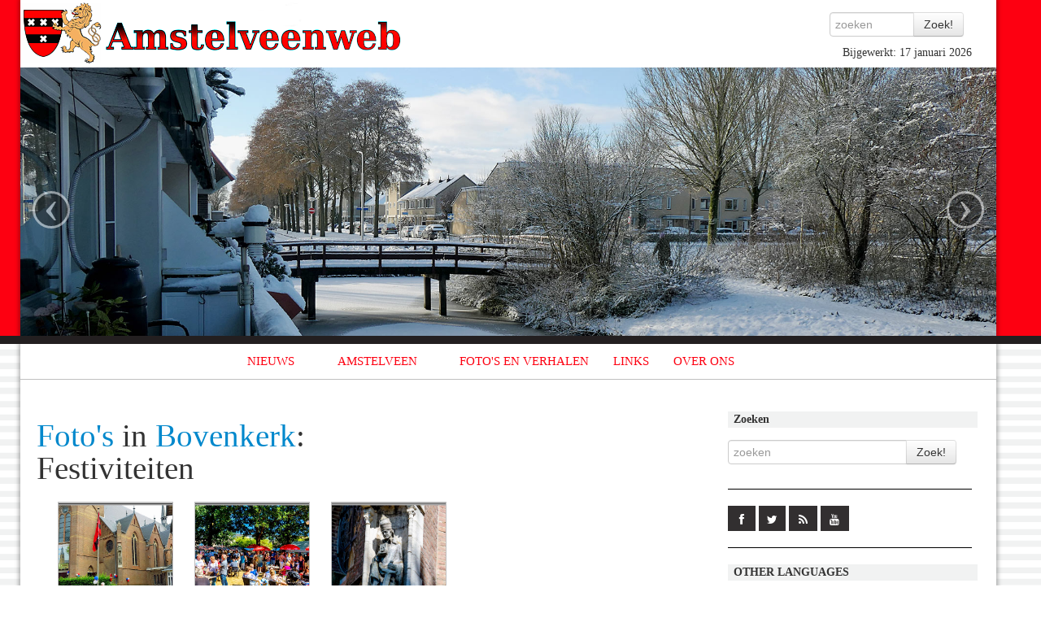

--- FILE ---
content_type: text/html; charset=UTF-8
request_url: https://amstelveenweb.com/fotosubcat&categorie=Bovenkerk&onderwerp=Festiviteiten
body_size: 3946
content:
<!DOCTYPE HTML>
<html>

  <head>
       <meta charset="utf-8">
<meta name="google-site-verification" content="oYdSzyQm3BwrRHzEE4Gh2ZeUDy1DWc7hvD_TyWeFkws" /> 
    <meta http-equiv="Content-Type" content="text/html; charset=UTF-8">
    
    
    <link rel="alternate" title="Amstelveenweb RSS" href="https://www.amstelveenweb.com/rss.php" type="application/rss+xml" />
    
        <link rel="apple-touch-icon-precomposed" sizes="144x144" href="/img/icon144.png">
    <link rel="apple-touch-icon-precomposed" sizes="114x114" href="/img/icon114.png">
      <link rel="apple-touch-icon-precomposed" sizes="72x72" href="/img/icon72.png">
                    <link rel="apple-touch-icon-precomposed" href="/img/icon.png">
    
    <meta name="viewport" content="width=device-width, initial-scale=1.0">
    
    <link rel="shortcut icon" href="/img/icon.png">
    
    <title>Foto's: Festiviteiten, Amstelveen</title>
  <META NAME="Description" CONTENT="Informatie over alle straten in Amstelveen en beschrijvingen van het wapen, de geschiedenis, en andere dingen die met Amstelveen te maken hebben.">
  <META NAME="Keywords" CONTENT="amstelveen,amstelveenweb,nieuws,wapen,logo,straten,straatnaam,straat,wijk,wijken,kerken,gemeente,stadshart,turftrapster">
  
    
<!--  <link type="text/css" rel="stylesheet" href="http://fast.fonts.com/cssapi/397b1a83-6da6-440e-a80d-02dbcc5fbd33.css"/> -->
  <link rel="stylesheet" href="bootstrap/css/bootstrap.css" type="text/css" />
  <link rel="stylesheet" href="bootstrap/css/bootstrap-responsive.css" type="text/css" />
<!--  <link rel="stylesheet" href="stijl.css" type="text/css" /> -->
  <link rel="stylesheet" href="/script/jquery.fancybox/jquery.fancybox.css" />
  <link rel="stylesheet" href="/script/jquery.fancybox/jquery.fancybox.css" />
  <link rel="stylesheet" href="/lib/superfish/css/superfish.css" />
  <link rel="stylesheet" href="/lib/superfish/css/superfish-navbar.css" />  
  <link rel="stylesheet" href="/css/main.css" />
  <link rel="stylesheet" href="/css/social.css" />  
    <!-- <script type="text/javascript" language='JavaScript' src="/bootstrap/js/jquery.js" ></script> -->
  <script src="//code.jquery.com/jquery-1.11.2.min.js"></script>
  <script src="//code.jquery.com/jquery-migrate-1.2.1.min.js"></script>
  <script type="text/javascript" language='JavaScript' src="/bootstrap/js/bootstrap.js" ></script>
  
  <script type="text/javascript" language='JavaScript' src="/script/jquery.fancybox/jquery.fancybox-1.2.1.js" ></script>
  <script type="text/javascript" language='JavaScript' src="findDOM.js" ></script>
  <script type="text/javascript" language='JavaScript' src="dipan.js" ></script>
  <script type="text/javascript" language='JavaScript' src="mov.js" ></script>
  
  <script type="text/javascript" src="/lib/superfish/js/hoverIntent.js" ></script>
  <script type="text/javascript" src="/lib/superfish/js/superfish.js" ></script>
  
  
  <script  type="text/javascript" language='JavaScript'>

      var menuTop = 15;
      var menuLeft = 400;
      var domSMenu = null;
      var oldDomSMenu = null;
      var t = 0;
      var lDelay = 5;
      var lCount = 0;
      var pause = 100;

      var tall = 200;
      var wide = 200;
      var step = .25;
      var delay = 50;
      var nextStep = 0;
      var numObjects = 3;
      var xstart = 35;
      var mvng = new Array(0,0,0);
      var xdif = new Array(0,0,0);



  </script> 
  <script type="text/javascript" src="js/main.js" ></script>
  
<script type="text/javascript">

  var _gaq = _gaq || [];
  _gaq.push(['_setAccount', 'UA-21686996-1']);
  _gaq.push(['_trackPageview']);

  (function() {
    var ga = document.createElement('script'); ga.type = 'text/javascript'; ga.async = true;
    ga.src = ('https:' == document.location.protocol ? 'https://ssl' : 'http://www') + '.google-analytics.com/ga.js';
    var s = document.getElementsByTagName('script')[0]; s.parentNode.insertBefore(ga, s);
  })();

</script>
    
        
  </head>

<!--  <body class="white" onLoad="objectsFloat()" > -->
  <body>
     <div id="fb-root"></div>


<div class="topcontainer" style="">
  <div class="container" style="background-color: white">
   <div id="bovenbalk" class="row" style="background-color: white">
        <div class="row">

          <div class="span5">
            <a href="http://www.amstelveenweb.com/"><img SRC="/img/logo.png" title='Amstelveenweb.com'/></a>
      



            
          </div>  
          <div class="span2 offset5" style="text-align: right">
            <div class="row">
              <form action="index.php" method="get" id="zoekbalk">
              <div class="input-append">
                <input id='szoekinvoer' type="text" class="input input-small" placeholder="zoeken" name="zoek" value="" />
                <input name="zoekknop" type="submit" id='szoekknop' class="btn" value="Zoek!" />
              </div>
                <INPUT TYPE=hidden name=prim value="zoek">
                
              </form>
              
              <div id='sabijgewerkt'>Bijgewerkt: 17 januari 2026</div >
              
            </div>
          </div>
        </div >
   
            <!-- Carousel
    ================================================== -->
    <div id="CarouselWrap">
      <div id="myCarousel" class="carousel slide hidden-phone">
        <div class="carousel-inner">
          <div class="item active">
            <div class="imgwrapper">
              <img src="/img/1.jpg" alt="">
            </div>
          </div>
          <div class="item">
            <div class="imgwrapper">
              <img src="/img/2.jpg" alt="">
            </div>
          </div>
          <div class="item">
            <div class="imgwrapper">
              <img src="/img/3.jpg" alt="">
            </div>
          </div>
          <div class="item">
            <div class="imgwrapper">
              <img src="/img/4.jpg" alt="">
            </div>
          </div>
          <div class="item">
            <div class="imgwrapper">
              <img src="/img/5.jpg" alt="">
            </div>
          </div>
          <div class="item">
            <div class="imgwrapper">
              <img src="/img/6.jpg" alt="">
            </div>
          </div>
        </div>
        <a class="left carousel-control" href="#myCarousel" data-slide="prev">&lsaquo;</a>
        <a class="right carousel-control" href="#myCarousel" data-slide="next">&rsaquo;</a>
      </div><!-- /.carousel -->
    </div>
        


   </div>
  </div>
</div>
<div id="middellijn"></div>
<div id="xtopniveau" class="container">
  <div id="xalles" class="row">

              
        <div id="indexbalk" class="clearfix" >
          
<div id="navbarholder">
    <ul class="sf-menu sf-navbar sf-style-pomegranate" id="amstelveenmenu">
       <li><a href="/" class="navlink">NIEUWS</a><ul><li><a href="/nieuws" class="navlink">Archief</a></li><li><a href="/" class="navlink">Nieuws</a></li></ul></li><li><a href="/amstelveen" class="navlink">AMSTELVEEN</a><ul><li><a href="/amstelveen" class="navlink">Amstelveen</a></li><li><a href="/geschiedenis" class="navlink">Geschiedenis</a></li><li><a href="/straten" class="navlink">Straten</a></li></ul></li><li><a href="/fotos" class="navlink">FOTO&#039;S EN VERHALEN</a></li><li><a href="/links" class="navlink">LINKS</a></li><li><a href="/about" class="navlink">OVER ONS</a><ul><li><a href="/about" class="navlink">Over de site</a></li><li><a href="/contact" class="navlink">Contact</a></li><li><a href="/bronnen" class="navlink">Bronnen</a></li></ul></li>    </ul>       
</div>

        </div >
        </span>
        <div class="row">
          <div id="content" class="span9">
            <div id="linkercol" >
                      <p><h1><a href="fotos" >Foto's</a> in <a href="fotocat&fotocat=Bovenkerk">Bovenkerk</a>:<br> Festiviteiten</h1></p><table><tr>
  </tr><tr align="center" valign="center" class="fotorij">
    <td class="fotocel">  <a href="fotodisp&fotodisp=3614"> <div style="background-image: url(/afbeeldingen/2018-historisch-bovenkerk-urbanusker-vlag-9-juni.jpg)" class="imgboxp"  ></div></a><br>    <a class="voorlink" href="fotodisp&fotodisp=3614">1ste Historische Dag Bovenkerk</a>   </td>    <td class="fotocel">  <a href="fotodisp&fotodisp=3650"> <div style="background-image: url(/afbeeldingen/2018-zomerfeest-bovenkerk-feestvierders-14-juli.jpg)" class="imgboxp"  ></div></a><br>    <a class="voorlink" href="fotodisp&fotodisp=3650">4de Zomerfeest</a>   </td>    <td class="fotocel">  <a href="fotodisp&fotodisp=3926"> <div style="background-image: url(/afbeeldingen/2019-historisch-bovenkerk-urbanuskerk-urbanus-beeld-14-september.jpg)" class="imgboxp"  ></div></a><br>    <a class="voorlink" href="fotodisp&fotodisp=3926">2de Historische Dag Bovenkerk</a>   </td>
  </tr><tr align="center" valign="center" class="fotorij">
    <td class="fotocel">  <a href="fotodisp&fotodisp=3916"> <div style="background-image: url(/afbeeldingen/2019-zomerfeest-bovenkerk-flyer-6-juli.jpg)" class="imgboxp"  ></div></a><br>    <a class="voorlink" href="fotodisp&fotodisp=3916">5de Zomerfeest</a>   </td>    <td class="fotocel">  <a href="fotodisp&fotodisp=5001"> <div style="background-image: url(/afbeeldingen/2022-zomerfeest-bovenkerk-bezoekers-veld-25-juni-1200px.jpg)" class="imgboxp"  ></div></a><br>    <a class="voorlink" href="fotodisp&fotodisp=5001">8ste Zomerfeest</a>   </td>    <td class="fotocel">  <a href="fotodisp&fotodisp=5408"> <div style="background-image: url(/afbeeldingen/2024-Zomerfeest-Bovenkerk-Spandoek-800px.jpg)" class="imgboxp"  ></div></a><br>    <a class="voorlink" href="fotodisp&fotodisp=5408">10de Zomerfeest</a>   </td>
  </tr><tr align="center" valign="center" class="fotorij">
    <td class="fotocel">  <a href="fotodisp&fotodisp=5637"> <div style="background-image: url(/afbeeldingen/2025-Bovenkerk-Bag-800px.jpg)" class="imgboxp"  ></div></a><br>    <a class="voorlink" href="fotodisp&fotodisp=5637">11de Zomerfeest<br>80 jaar Vrijheid</a>   </td></tr></table>                      
            </div>
          </div >
          <div id="rechtercol" class="span3" style="">



                <div class="row" style="display: relative">
                  <div style="width: 100%; padding-left: 7px; background-color: #F1F2F2; margin-bottom: 5px;"><strong>Zoeken</strong></div>
                  <form action="index.php" method="get" id="zoekbalk">
                    <div class="input-append">
                      <input id='szoekinvoer' type="text" class="input input" placeholder="zoeken" name="zoek" value="" />
                      <input name="zoekknop" type="submit" id='szoekknop' class="btn" value="Zoek!" />
                    </div>
                    <input TYPE=hidden name=prim value="zoek" />
                  </form>

                </div>

                  <div class="row" style="display: relative; padding-top: 20px; border-top: solid black 1px; margin-top: 20px;">
                    <div class="social-icons">
                      <span><a target="_blank" href="https://www.facebook.com/Amstelveenweb-107032139341318/" class="social-icon"> <i class="fa fa-facebook"></i></a></span>
                      <span><a target="_blank" href="https://twitter.com/Mayfield798" class="social-icon"> <i class="fa fa-twitter"></i></a></span>
                      <span><a target="_blank" href="https://www.amstelveenweb.com/rss.php" class="social-icon"> <i class="fa fa-rss"></i></a></span>
                      <span><a target="_blank" href="https://www.youtube.com/user/Stefaveen" class="social-icon"> <i class="fa fa-youtube"></i></a></span>
                    </div>
                  </div>

                <div class="row" style="display: relative; padding-top: 20px; border-top: solid black 1px; margin-top: 20px;">
                  <div style="width: 100%; padding-left: 7px; background-color: #F1F2F2; margin-bottom: 5px;"><strong>OTHER LANGUAGES</strong></div>
                  <br />
                  <a style="border: none" href="english"><img alt="Amstelveen in english" src="english.gif" style="border: none"></img></a>
                  <a style="border: none" href="magyar"><img alt="Amstelveen magyarul" src="magyar-zaszlo.gif" style="border: none"></img></a>
                  <br />
                  <div style="margin-bottom:20px;padding-top:20px;border-bottom: solid black 1px; "></div>
                  <div style="width: 100%; padding-left: 7px; background-color: #F1F2F2;"><strong>LINKS</strong></div>
                  
                  <a href="https://rwsverkeersinfo.nl/cameras/15/a9-amstelveen" title="Verkeersinformatie Dienst" ><div class="imgbox" style="background-image: url(/linklogo/a9-annakerk-verkeer-2019.png)"></div></a><a href="https://zoofy.nl/loodgieter/" title="Zoofy Loodgieter Amstelveen" ><div class="imgbox" style="background-image: url(/linklogo/beste-loodgieter-amstelveen-web.png)"></div></a><a href="https://zorgvlied.amstelveen.nl/" title="Gemeente Amstelveen Zorgvlied" ><div class="imgbox" style="background-image: url(/linklogo/zorgvlied-gebouw.png)"></div></a><a href="https://www.zenithauto.nl/overzenith/" title="Zenith Automobielbedrijf B.V.<br>Van Kleef" ><div class="imgbox" style="background-image: url(/linklogo/zenith-garage-logo.png)"></div></a><a href="https://www.amstelveen.nl/" title="Gemeente Amstelveen" ><div class="imgbox" style="background-image: url(/linklogo/raadhuis-paint.png)"></div></a><a href="https://www.platform-c.nu/" title="Kunstuitleen-Muziek en Dansschool-Volksuniversiteit Amstelland" ><div class="imgbox" style="background-image: url(/linklogo/Platform-C-logo-2019.png)"></div></a><a href="https://www.rwsverkeersinfo.nl/cameras/15/a9-amstelveen" title="A4/A9 Badhoevedorp" ><div class="imgbox" style="background-image: url(/linklogo/2009-webcam.png)"></div></a><a href="https://www.elsenhove.nl/" title="Speelboerderij Elsenhove" ><div class="imgbox" style="background-image: url(/linklogo/elsenhove.png)"></div></a>                  <div style="margin-top: 15px;"><a href="/links" class="btn btn-inverse">Meer links</a></div>
                  

                </div>
                <div class="row" style="display: none; padding-top: 20px; border-top: solid black 1px; margin-top: 20px;">
                  <div style="width: 100%; padding-left: 7px; background-color: #F1F2F2; margin-bottom: 15px;"><strong>VIDEO</strong></div>
                  
                  
                  <div>
                                     </div>
                  
                  
                  <a href="http://www.youtube.com/watch?v=mZ-eSbJf1IE" ><img src="http://img.youtube.com/vi/mZ-eSbJf1IE/maxresdefault.jpg" class="img-polaroid" /></a>
                  <a href="http://www.youtube.com/watch?v=mZ-eSbJf1IE" >DE WEST skatebaan Amstelveen is geopend</a>
                  <div><a href="http://www.youtube.com/user/Stefaveen"  class="btn btn-inverse">Meer video op Youtube</a></div>
                  
                  

                </div>
                                  
                
                

          </div>
        </div>
   </div>
     <div id="footer" class="row">
            <br><br><br><br><center><a href="disclaimer" class="disclaimer">Copyright en Disclaimer</a> | <a href="amstelveen" class="disclaimer">Amstelveen</a> | <a href="rss.php" class="disclaimer">RSS</a></center>
            
            <div style="text-align: center; padding-bottom: 50px;">In 11,6 milliseconden gegenereerd</div>            

  </div> 
  </div>



<!-- Piwik -->
     
     
     
  </body>

</html>


--- FILE ---
content_type: application/javascript
request_url: https://amstelveenweb.com/findDOM.js
body_size: 309
content:
var isDHTML = 0;var isID = 0;var isAll = 0;var isLayers = 0;if (document.getElementById) {isID = 1; isDHTML = 1;}else {if (document.all) {isAll = 1; isDHTML = 1;}else {browserVersion = parseInt(navigator.appVersion);if ((navigator.appName.indexOf('Netscape') != -1) && (browserVersion == 4)) {isLayers = 1; isDHTML = 1;}}}function findDOM(objectID,withStyle) {	if (withStyle == 1) {		if (isID) { return (document.getElementById(objectID).style) ; }		else { 			if (isAll) { return (document.all[objectID].style); }		else {			if (isLayers) { return (document.layers[objectID]); }		};}	}	else {		if (isID) { return (document.getElementById(objectID)) ; }		else { 			if (isAll) { return (document.all[objectID]); }		else {			if (isLayers) { return (document.layers[objectID]); }		};}	}}